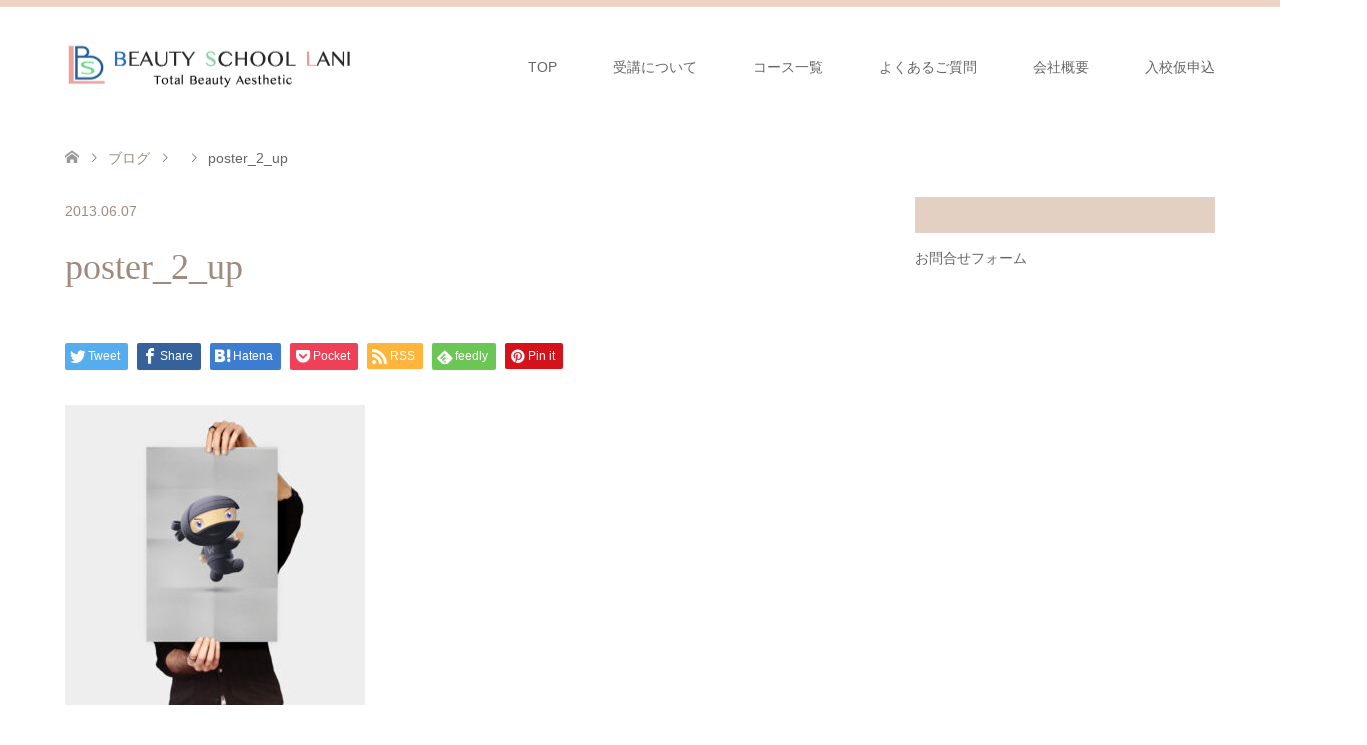

--- FILE ---
content_type: text/html; charset=UTF-8
request_url: https://beautyschoollani.com/?attachment_id=170
body_size: 13615
content:
<!DOCTYPE html>
<html dir="ltr" lang="ja" prefix="og: https://ogp.me/ns#">
<head>
<meta charset="UTF-8">
<!--[if IE]><meta http-equiv="X-UA-Compatible" content="IE=edge"><![endif]-->
<meta name="viewport" content="width=device-width">
<title>poster_2_up - Beauty School LANI 東京校</title>
<meta name="description" content="スキマ時間で学べるイーラーニング&amp;直接日指導型エステティックスクール">
<link rel="pingback" href="https://beautyschoollani.com/xmlrpc.php">
<link rel="shortcut icon" href="https://beautyschoollani.com/wp-content/uploads/tcd-w/Beautychool.png">

		<!-- All in One SEO 4.9.3 - aioseo.com -->
	<meta name="robots" content="max-image-preview:large" />
	<meta name="author" content="BeautySchoolLANI"/>
	<link rel="canonical" href="https://beautyschoollani.com/?attachment_id=170" />
	<meta name="generator" content="All in One SEO (AIOSEO) 4.9.3" />
		<meta property="og:locale" content="ja_JP" />
		<meta property="og:site_name" content="Beauty School LANI 東京校 - スキマ時間で学べるイーラーニング&amp;直接日指導型エステティックスクール" />
		<meta property="og:type" content="article" />
		<meta property="og:title" content="poster_2_up - Beauty School LANI 東京校" />
		<meta property="og:url" content="https://beautyschoollani.com/?attachment_id=170" />
		<meta property="article:published_time" content="2013-06-07T11:24:19+00:00" />
		<meta property="article:modified_time" content="2013-06-07T11:24:19+00:00" />
		<meta name="twitter:card" content="summary" />
		<meta name="twitter:title" content="poster_2_up - Beauty School LANI 東京校" />
		<script type="application/ld+json" class="aioseo-schema">
			{"@context":"https:\/\/schema.org","@graph":[{"@type":"BreadcrumbList","@id":"https:\/\/beautyschoollani.com\/?attachment_id=170#breadcrumblist","itemListElement":[{"@type":"ListItem","@id":"https:\/\/beautyschoollani.com#listItem","position":1,"name":"\u30db\u30fc\u30e0","item":"https:\/\/beautyschoollani.com","nextItem":{"@type":"ListItem","@id":"https:\/\/beautyschoollani.com\/?attachment_id=170#listItem","name":"poster_2_up"}},{"@type":"ListItem","@id":"https:\/\/beautyschoollani.com\/?attachment_id=170#listItem","position":2,"name":"poster_2_up","previousItem":{"@type":"ListItem","@id":"https:\/\/beautyschoollani.com#listItem","name":"\u30db\u30fc\u30e0"}}]},{"@type":"ItemPage","@id":"https:\/\/beautyschoollani.com\/?attachment_id=170#itempage","url":"https:\/\/beautyschoollani.com\/?attachment_id=170","name":"poster_2_up - Beauty School LANI \u6771\u4eac\u6821","inLanguage":"ja","isPartOf":{"@id":"https:\/\/beautyschoollani.com\/#website"},"breadcrumb":{"@id":"https:\/\/beautyschoollani.com\/?attachment_id=170#breadcrumblist"},"author":{"@id":"https:\/\/beautyschoollani.com\/author\/bslacajp\/#author"},"creator":{"@id":"https:\/\/beautyschoollani.com\/author\/bslacajp\/#author"},"datePublished":"2013-06-07T11:24:19+09:00","dateModified":"2013-06-07T11:24:19+09:00"},{"@type":"Organization","@id":"https:\/\/beautyschoollani.com\/#organization","name":"Beauty School LANI","description":"\u30b9\u30ad\u30de\u6642\u9593\u3067\u5b66\u3079\u308b\u30a4\u30fc\u30e9\u30fc\u30cb\u30f3\u30b0&\u76f4\u63a5\u65e5\u6307\u5c0e\u578b\u30a8\u30b9\u30c6\u30c6\u30a3\u30c3\u30af\u30b9\u30af\u30fc\u30eb","url":"https:\/\/beautyschoollani.com\/","logo":{"@type":"ImageObject","url":"https:\/\/beautyschoollani.com\/wp-content\/uploads\/2021\/01\/LANi-\u30ed\u30b4.png","@id":"https:\/\/beautyschoollani.com\/?attachment_id=170\/#organizationLogo","width":429,"height":300,"caption":"\u30aa\u30f3\u30e9\u30a4\u30f3\u3067\u5b66\u3079\u308b\u30a8\u30b9\u30c6\u30c6\u30a3\u30c3\u30af\u30b9\u30af\u30fc\u30eb"},"image":{"@id":"https:\/\/beautyschoollani.com\/?attachment_id=170\/#organizationLogo"}},{"@type":"Person","@id":"https:\/\/beautyschoollani.com\/author\/bslacajp\/#author","url":"https:\/\/beautyschoollani.com\/author\/bslacajp\/","name":"BeautySchoolLANI"},{"@type":"WebSite","@id":"https:\/\/beautyschoollani.com\/#website","url":"https:\/\/beautyschoollani.com\/","name":"Beauty School LANI","description":"\u30b9\u30ad\u30de\u6642\u9593\u3067\u5b66\u3079\u308b\u30a4\u30fc\u30e9\u30fc\u30cb\u30f3\u30b0&\u76f4\u63a5\u65e5\u6307\u5c0e\u578b\u30a8\u30b9\u30c6\u30c6\u30a3\u30c3\u30af\u30b9\u30af\u30fc\u30eb","inLanguage":"ja","publisher":{"@id":"https:\/\/beautyschoollani.com\/#organization"}}]}
		</script>
		<!-- All in One SEO -->

<link rel='dns-prefetch' href='//webfonts.xserver.jp' />
<link rel="alternate" type="application/rss+xml" title="Beauty School LANI 東京校 &raquo; フィード" href="https://beautyschoollani.com/feed/" />
<link rel="alternate" type="application/rss+xml" title="Beauty School LANI 東京校 &raquo; コメントフィード" href="https://beautyschoollani.com/comments/feed/" />
<link rel="alternate" type="application/rss+xml" title="Beauty School LANI 東京校 &raquo; poster_2_up のコメントのフィード" href="https://beautyschoollani.com/?attachment_id=170/feed/" />
<link rel="alternate" title="oEmbed (JSON)" type="application/json+oembed" href="https://beautyschoollani.com/wp-json/oembed/1.0/embed?url=https%3A%2F%2Fbeautyschoollani.com%2F%3Fattachment_id%3D170" />
<link rel="alternate" title="oEmbed (XML)" type="text/xml+oembed" href="https://beautyschoollani.com/wp-json/oembed/1.0/embed?url=https%3A%2F%2Fbeautyschoollani.com%2F%3Fattachment_id%3D170&#038;format=xml" />
		<!-- This site uses the Google Analytics by MonsterInsights plugin v9.4.1 - Using Analytics tracking - https://www.monsterinsights.com/ -->
		<!-- Note: MonsterInsights is not currently configured on this site. The site owner needs to authenticate with Google Analytics in the MonsterInsights settings panel. -->
					<!-- No tracking code set -->
				<!-- / Google Analytics by MonsterInsights -->
		<style id='wp-img-auto-sizes-contain-inline-css' type='text/css'>
img:is([sizes=auto i],[sizes^="auto," i]){contain-intrinsic-size:3000px 1500px}
/*# sourceURL=wp-img-auto-sizes-contain-inline-css */
</style>
<link rel='stylesheet' id='style-css' href='https://beautyschoollani.com/wp-content/themes/skin_tcd046-3/style.css?ver=1.7.2' type='text/css' media='all' />
<link rel='stylesheet' id='wp-block-library-css' href='https://beautyschoollani.com/wp-includes/css/dist/block-library/style.min.css?ver=ce7106dcde5c25ab2e757ce0089178a8' type='text/css' media='all' />
<style id='wp-block-image-inline-css' type='text/css'>
.wp-block-image>a,.wp-block-image>figure>a{display:inline-block}.wp-block-image img{box-sizing:border-box;height:auto;max-width:100%;vertical-align:bottom}@media not (prefers-reduced-motion){.wp-block-image img.hide{visibility:hidden}.wp-block-image img.show{animation:show-content-image .4s}}.wp-block-image[style*=border-radius] img,.wp-block-image[style*=border-radius]>a{border-radius:inherit}.wp-block-image.has-custom-border img{box-sizing:border-box}.wp-block-image.aligncenter{text-align:center}.wp-block-image.alignfull>a,.wp-block-image.alignwide>a{width:100%}.wp-block-image.alignfull img,.wp-block-image.alignwide img{height:auto;width:100%}.wp-block-image .aligncenter,.wp-block-image .alignleft,.wp-block-image .alignright,.wp-block-image.aligncenter,.wp-block-image.alignleft,.wp-block-image.alignright{display:table}.wp-block-image .aligncenter>figcaption,.wp-block-image .alignleft>figcaption,.wp-block-image .alignright>figcaption,.wp-block-image.aligncenter>figcaption,.wp-block-image.alignleft>figcaption,.wp-block-image.alignright>figcaption{caption-side:bottom;display:table-caption}.wp-block-image .alignleft{float:left;margin:.5em 1em .5em 0}.wp-block-image .alignright{float:right;margin:.5em 0 .5em 1em}.wp-block-image .aligncenter{margin-left:auto;margin-right:auto}.wp-block-image :where(figcaption){margin-bottom:1em;margin-top:.5em}.wp-block-image.is-style-circle-mask img{border-radius:9999px}@supports ((-webkit-mask-image:none) or (mask-image:none)) or (-webkit-mask-image:none){.wp-block-image.is-style-circle-mask img{border-radius:0;-webkit-mask-image:url('data:image/svg+xml;utf8,<svg viewBox="0 0 100 100" xmlns="http://www.w3.org/2000/svg"><circle cx="50" cy="50" r="50"/></svg>');mask-image:url('data:image/svg+xml;utf8,<svg viewBox="0 0 100 100" xmlns="http://www.w3.org/2000/svg"><circle cx="50" cy="50" r="50"/></svg>');mask-mode:alpha;-webkit-mask-position:center;mask-position:center;-webkit-mask-repeat:no-repeat;mask-repeat:no-repeat;-webkit-mask-size:contain;mask-size:contain}}:root :where(.wp-block-image.is-style-rounded img,.wp-block-image .is-style-rounded img){border-radius:9999px}.wp-block-image figure{margin:0}.wp-lightbox-container{display:flex;flex-direction:column;position:relative}.wp-lightbox-container img{cursor:zoom-in}.wp-lightbox-container img:hover+button{opacity:1}.wp-lightbox-container button{align-items:center;backdrop-filter:blur(16px) saturate(180%);background-color:#5a5a5a40;border:none;border-radius:4px;cursor:zoom-in;display:flex;height:20px;justify-content:center;opacity:0;padding:0;position:absolute;right:16px;text-align:center;top:16px;width:20px;z-index:100}@media not (prefers-reduced-motion){.wp-lightbox-container button{transition:opacity .2s ease}}.wp-lightbox-container button:focus-visible{outline:3px auto #5a5a5a40;outline:3px auto -webkit-focus-ring-color;outline-offset:3px}.wp-lightbox-container button:hover{cursor:pointer;opacity:1}.wp-lightbox-container button:focus{opacity:1}.wp-lightbox-container button:focus,.wp-lightbox-container button:hover,.wp-lightbox-container button:not(:hover):not(:active):not(.has-background){background-color:#5a5a5a40;border:none}.wp-lightbox-overlay{box-sizing:border-box;cursor:zoom-out;height:100vh;left:0;overflow:hidden;position:fixed;top:0;visibility:hidden;width:100%;z-index:100000}.wp-lightbox-overlay .close-button{align-items:center;cursor:pointer;display:flex;justify-content:center;min-height:40px;min-width:40px;padding:0;position:absolute;right:calc(env(safe-area-inset-right) + 16px);top:calc(env(safe-area-inset-top) + 16px);z-index:5000000}.wp-lightbox-overlay .close-button:focus,.wp-lightbox-overlay .close-button:hover,.wp-lightbox-overlay .close-button:not(:hover):not(:active):not(.has-background){background:none;border:none}.wp-lightbox-overlay .lightbox-image-container{height:var(--wp--lightbox-container-height);left:50%;overflow:hidden;position:absolute;top:50%;transform:translate(-50%,-50%);transform-origin:top left;width:var(--wp--lightbox-container-width);z-index:9999999999}.wp-lightbox-overlay .wp-block-image{align-items:center;box-sizing:border-box;display:flex;height:100%;justify-content:center;margin:0;position:relative;transform-origin:0 0;width:100%;z-index:3000000}.wp-lightbox-overlay .wp-block-image img{height:var(--wp--lightbox-image-height);min-height:var(--wp--lightbox-image-height);min-width:var(--wp--lightbox-image-width);width:var(--wp--lightbox-image-width)}.wp-lightbox-overlay .wp-block-image figcaption{display:none}.wp-lightbox-overlay button{background:none;border:none}.wp-lightbox-overlay .scrim{background-color:#fff;height:100%;opacity:.9;position:absolute;width:100%;z-index:2000000}.wp-lightbox-overlay.active{visibility:visible}@media not (prefers-reduced-motion){.wp-lightbox-overlay.active{animation:turn-on-visibility .25s both}.wp-lightbox-overlay.active img{animation:turn-on-visibility .35s both}.wp-lightbox-overlay.show-closing-animation:not(.active){animation:turn-off-visibility .35s both}.wp-lightbox-overlay.show-closing-animation:not(.active) img{animation:turn-off-visibility .25s both}.wp-lightbox-overlay.zoom.active{animation:none;opacity:1;visibility:visible}.wp-lightbox-overlay.zoom.active .lightbox-image-container{animation:lightbox-zoom-in .4s}.wp-lightbox-overlay.zoom.active .lightbox-image-container img{animation:none}.wp-lightbox-overlay.zoom.active .scrim{animation:turn-on-visibility .4s forwards}.wp-lightbox-overlay.zoom.show-closing-animation:not(.active){animation:none}.wp-lightbox-overlay.zoom.show-closing-animation:not(.active) .lightbox-image-container{animation:lightbox-zoom-out .4s}.wp-lightbox-overlay.zoom.show-closing-animation:not(.active) .lightbox-image-container img{animation:none}.wp-lightbox-overlay.zoom.show-closing-animation:not(.active) .scrim{animation:turn-off-visibility .4s forwards}}@keyframes show-content-image{0%{visibility:hidden}99%{visibility:hidden}to{visibility:visible}}@keyframes turn-on-visibility{0%{opacity:0}to{opacity:1}}@keyframes turn-off-visibility{0%{opacity:1;visibility:visible}99%{opacity:0;visibility:visible}to{opacity:0;visibility:hidden}}@keyframes lightbox-zoom-in{0%{transform:translate(calc((-100vw + var(--wp--lightbox-scrollbar-width))/2 + var(--wp--lightbox-initial-left-position)),calc(-50vh + var(--wp--lightbox-initial-top-position))) scale(var(--wp--lightbox-scale))}to{transform:translate(-50%,-50%) scale(1)}}@keyframes lightbox-zoom-out{0%{transform:translate(-50%,-50%) scale(1);visibility:visible}99%{visibility:visible}to{transform:translate(calc((-100vw + var(--wp--lightbox-scrollbar-width))/2 + var(--wp--lightbox-initial-left-position)),calc(-50vh + var(--wp--lightbox-initial-top-position))) scale(var(--wp--lightbox-scale));visibility:hidden}}
/*# sourceURL=https://beautyschoollani.com/wp-includes/blocks/image/style.min.css */
</style>
<style id='global-styles-inline-css' type='text/css'>
:root{--wp--preset--aspect-ratio--square: 1;--wp--preset--aspect-ratio--4-3: 4/3;--wp--preset--aspect-ratio--3-4: 3/4;--wp--preset--aspect-ratio--3-2: 3/2;--wp--preset--aspect-ratio--2-3: 2/3;--wp--preset--aspect-ratio--16-9: 16/9;--wp--preset--aspect-ratio--9-16: 9/16;--wp--preset--color--black: #000000;--wp--preset--color--cyan-bluish-gray: #abb8c3;--wp--preset--color--white: #ffffff;--wp--preset--color--pale-pink: #f78da7;--wp--preset--color--vivid-red: #cf2e2e;--wp--preset--color--luminous-vivid-orange: #ff6900;--wp--preset--color--luminous-vivid-amber: #fcb900;--wp--preset--color--light-green-cyan: #7bdcb5;--wp--preset--color--vivid-green-cyan: #00d084;--wp--preset--color--pale-cyan-blue: #8ed1fc;--wp--preset--color--vivid-cyan-blue: #0693e3;--wp--preset--color--vivid-purple: #9b51e0;--wp--preset--gradient--vivid-cyan-blue-to-vivid-purple: linear-gradient(135deg,rgb(6,147,227) 0%,rgb(155,81,224) 100%);--wp--preset--gradient--light-green-cyan-to-vivid-green-cyan: linear-gradient(135deg,rgb(122,220,180) 0%,rgb(0,208,130) 100%);--wp--preset--gradient--luminous-vivid-amber-to-luminous-vivid-orange: linear-gradient(135deg,rgb(252,185,0) 0%,rgb(255,105,0) 100%);--wp--preset--gradient--luminous-vivid-orange-to-vivid-red: linear-gradient(135deg,rgb(255,105,0) 0%,rgb(207,46,46) 100%);--wp--preset--gradient--very-light-gray-to-cyan-bluish-gray: linear-gradient(135deg,rgb(238,238,238) 0%,rgb(169,184,195) 100%);--wp--preset--gradient--cool-to-warm-spectrum: linear-gradient(135deg,rgb(74,234,220) 0%,rgb(151,120,209) 20%,rgb(207,42,186) 40%,rgb(238,44,130) 60%,rgb(251,105,98) 80%,rgb(254,248,76) 100%);--wp--preset--gradient--blush-light-purple: linear-gradient(135deg,rgb(255,206,236) 0%,rgb(152,150,240) 100%);--wp--preset--gradient--blush-bordeaux: linear-gradient(135deg,rgb(254,205,165) 0%,rgb(254,45,45) 50%,rgb(107,0,62) 100%);--wp--preset--gradient--luminous-dusk: linear-gradient(135deg,rgb(255,203,112) 0%,rgb(199,81,192) 50%,rgb(65,88,208) 100%);--wp--preset--gradient--pale-ocean: linear-gradient(135deg,rgb(255,245,203) 0%,rgb(182,227,212) 50%,rgb(51,167,181) 100%);--wp--preset--gradient--electric-grass: linear-gradient(135deg,rgb(202,248,128) 0%,rgb(113,206,126) 100%);--wp--preset--gradient--midnight: linear-gradient(135deg,rgb(2,3,129) 0%,rgb(40,116,252) 100%);--wp--preset--font-size--small: 13px;--wp--preset--font-size--medium: 20px;--wp--preset--font-size--large: 36px;--wp--preset--font-size--x-large: 42px;--wp--preset--spacing--20: 0.44rem;--wp--preset--spacing--30: 0.67rem;--wp--preset--spacing--40: 1rem;--wp--preset--spacing--50: 1.5rem;--wp--preset--spacing--60: 2.25rem;--wp--preset--spacing--70: 3.38rem;--wp--preset--spacing--80: 5.06rem;--wp--preset--shadow--natural: 6px 6px 9px rgba(0, 0, 0, 0.2);--wp--preset--shadow--deep: 12px 12px 50px rgba(0, 0, 0, 0.4);--wp--preset--shadow--sharp: 6px 6px 0px rgba(0, 0, 0, 0.2);--wp--preset--shadow--outlined: 6px 6px 0px -3px rgb(255, 255, 255), 6px 6px rgb(0, 0, 0);--wp--preset--shadow--crisp: 6px 6px 0px rgb(0, 0, 0);}:where(.is-layout-flex){gap: 0.5em;}:where(.is-layout-grid){gap: 0.5em;}body .is-layout-flex{display: flex;}.is-layout-flex{flex-wrap: wrap;align-items: center;}.is-layout-flex > :is(*, div){margin: 0;}body .is-layout-grid{display: grid;}.is-layout-grid > :is(*, div){margin: 0;}:where(.wp-block-columns.is-layout-flex){gap: 2em;}:where(.wp-block-columns.is-layout-grid){gap: 2em;}:where(.wp-block-post-template.is-layout-flex){gap: 1.25em;}:where(.wp-block-post-template.is-layout-grid){gap: 1.25em;}.has-black-color{color: var(--wp--preset--color--black) !important;}.has-cyan-bluish-gray-color{color: var(--wp--preset--color--cyan-bluish-gray) !important;}.has-white-color{color: var(--wp--preset--color--white) !important;}.has-pale-pink-color{color: var(--wp--preset--color--pale-pink) !important;}.has-vivid-red-color{color: var(--wp--preset--color--vivid-red) !important;}.has-luminous-vivid-orange-color{color: var(--wp--preset--color--luminous-vivid-orange) !important;}.has-luminous-vivid-amber-color{color: var(--wp--preset--color--luminous-vivid-amber) !important;}.has-light-green-cyan-color{color: var(--wp--preset--color--light-green-cyan) !important;}.has-vivid-green-cyan-color{color: var(--wp--preset--color--vivid-green-cyan) !important;}.has-pale-cyan-blue-color{color: var(--wp--preset--color--pale-cyan-blue) !important;}.has-vivid-cyan-blue-color{color: var(--wp--preset--color--vivid-cyan-blue) !important;}.has-vivid-purple-color{color: var(--wp--preset--color--vivid-purple) !important;}.has-black-background-color{background-color: var(--wp--preset--color--black) !important;}.has-cyan-bluish-gray-background-color{background-color: var(--wp--preset--color--cyan-bluish-gray) !important;}.has-white-background-color{background-color: var(--wp--preset--color--white) !important;}.has-pale-pink-background-color{background-color: var(--wp--preset--color--pale-pink) !important;}.has-vivid-red-background-color{background-color: var(--wp--preset--color--vivid-red) !important;}.has-luminous-vivid-orange-background-color{background-color: var(--wp--preset--color--luminous-vivid-orange) !important;}.has-luminous-vivid-amber-background-color{background-color: var(--wp--preset--color--luminous-vivid-amber) !important;}.has-light-green-cyan-background-color{background-color: var(--wp--preset--color--light-green-cyan) !important;}.has-vivid-green-cyan-background-color{background-color: var(--wp--preset--color--vivid-green-cyan) !important;}.has-pale-cyan-blue-background-color{background-color: var(--wp--preset--color--pale-cyan-blue) !important;}.has-vivid-cyan-blue-background-color{background-color: var(--wp--preset--color--vivid-cyan-blue) !important;}.has-vivid-purple-background-color{background-color: var(--wp--preset--color--vivid-purple) !important;}.has-black-border-color{border-color: var(--wp--preset--color--black) !important;}.has-cyan-bluish-gray-border-color{border-color: var(--wp--preset--color--cyan-bluish-gray) !important;}.has-white-border-color{border-color: var(--wp--preset--color--white) !important;}.has-pale-pink-border-color{border-color: var(--wp--preset--color--pale-pink) !important;}.has-vivid-red-border-color{border-color: var(--wp--preset--color--vivid-red) !important;}.has-luminous-vivid-orange-border-color{border-color: var(--wp--preset--color--luminous-vivid-orange) !important;}.has-luminous-vivid-amber-border-color{border-color: var(--wp--preset--color--luminous-vivid-amber) !important;}.has-light-green-cyan-border-color{border-color: var(--wp--preset--color--light-green-cyan) !important;}.has-vivid-green-cyan-border-color{border-color: var(--wp--preset--color--vivid-green-cyan) !important;}.has-pale-cyan-blue-border-color{border-color: var(--wp--preset--color--pale-cyan-blue) !important;}.has-vivid-cyan-blue-border-color{border-color: var(--wp--preset--color--vivid-cyan-blue) !important;}.has-vivid-purple-border-color{border-color: var(--wp--preset--color--vivid-purple) !important;}.has-vivid-cyan-blue-to-vivid-purple-gradient-background{background: var(--wp--preset--gradient--vivid-cyan-blue-to-vivid-purple) !important;}.has-light-green-cyan-to-vivid-green-cyan-gradient-background{background: var(--wp--preset--gradient--light-green-cyan-to-vivid-green-cyan) !important;}.has-luminous-vivid-amber-to-luminous-vivid-orange-gradient-background{background: var(--wp--preset--gradient--luminous-vivid-amber-to-luminous-vivid-orange) !important;}.has-luminous-vivid-orange-to-vivid-red-gradient-background{background: var(--wp--preset--gradient--luminous-vivid-orange-to-vivid-red) !important;}.has-very-light-gray-to-cyan-bluish-gray-gradient-background{background: var(--wp--preset--gradient--very-light-gray-to-cyan-bluish-gray) !important;}.has-cool-to-warm-spectrum-gradient-background{background: var(--wp--preset--gradient--cool-to-warm-spectrum) !important;}.has-blush-light-purple-gradient-background{background: var(--wp--preset--gradient--blush-light-purple) !important;}.has-blush-bordeaux-gradient-background{background: var(--wp--preset--gradient--blush-bordeaux) !important;}.has-luminous-dusk-gradient-background{background: var(--wp--preset--gradient--luminous-dusk) !important;}.has-pale-ocean-gradient-background{background: var(--wp--preset--gradient--pale-ocean) !important;}.has-electric-grass-gradient-background{background: var(--wp--preset--gradient--electric-grass) !important;}.has-midnight-gradient-background{background: var(--wp--preset--gradient--midnight) !important;}.has-small-font-size{font-size: var(--wp--preset--font-size--small) !important;}.has-medium-font-size{font-size: var(--wp--preset--font-size--medium) !important;}.has-large-font-size{font-size: var(--wp--preset--font-size--large) !important;}.has-x-large-font-size{font-size: var(--wp--preset--font-size--x-large) !important;}
/*# sourceURL=global-styles-inline-css */
</style>

<style id='classic-theme-styles-inline-css' type='text/css'>
/*! This file is auto-generated */
.wp-block-button__link{color:#fff;background-color:#32373c;border-radius:9999px;box-shadow:none;text-decoration:none;padding:calc(.667em + 2px) calc(1.333em + 2px);font-size:1.125em}.wp-block-file__button{background:#32373c;color:#fff;text-decoration:none}
/*# sourceURL=/wp-includes/css/classic-themes.min.css */
</style>
<link rel='stylesheet' id='dashicons-css' href='https://beautyschoollani.com/wp-includes/css/dashicons.min.css?ver=ce7106dcde5c25ab2e757ce0089178a8' type='text/css' media='all' />
<link rel='stylesheet' id='everest-forms-general-css' href='https://beautyschoollani.com/wp-content/plugins/everest-forms/assets/css/everest-forms.css?ver=3.1.2' type='text/css' media='all' />
<link rel='stylesheet' id='jquery-intl-tel-input-css' href='https://beautyschoollani.com/wp-content/plugins/everest-forms/assets/css/intlTelInput.css?ver=3.1.2' type='text/css' media='all' />
<link rel='stylesheet' id='thickbox-css' href='https://beautyschoollani.com/wp-includes/js/thickbox/thickbox.css?ver=ce7106dcde5c25ab2e757ce0089178a8' type='text/css' media='all' />
<link rel='stylesheet' id='formzu_plugin_client-css' href='https://beautyschoollani.com/wp-content/plugins/formzu-wp/css/formzu_plugin_client.css?ver=1744874859' type='text/css' media='all' />
<script type="text/javascript" src="https://beautyschoollani.com/wp-includes/js/jquery/jquery.min.js?ver=3.7.1" id="jquery-core-js"></script>
<script type="text/javascript" src="https://beautyschoollani.com/wp-includes/js/jquery/jquery-migrate.min.js?ver=3.4.1" id="jquery-migrate-js"></script>
<script type="text/javascript" src="//webfonts.xserver.jp/js/xserverv3.js?fadein=0&amp;ver=2.0.9" id="typesquare_std-js"></script>
<link rel="https://api.w.org/" href="https://beautyschoollani.com/wp-json/" /><link rel="alternate" title="JSON" type="application/json" href="https://beautyschoollani.com/wp-json/wp/v2/media/170" />
<link rel="stylesheet" href="https://beautyschoollani.com/wp-content/themes/skin_tcd046-3/css/design-plus.css?ver=1.7.2">
<link rel="stylesheet" href="https://beautyschoollani.com/wp-content/themes/skin_tcd046-3/css/sns-botton.css?ver=1.7.2">
<link rel="stylesheet" href="https://beautyschoollani.com/wp-content/themes/skin_tcd046-3/css/responsive.css?ver=1.7.2">
<link rel="stylesheet" href="https://beautyschoollani.com/wp-content/themes/skin_tcd046-3/css/footer-bar.css?ver=1.7.2">

<script src="https://beautyschoollani.com/wp-content/themes/skin_tcd046-3/js/jquery.easing.1.3.js?ver=1.7.2"></script>
<script src="https://beautyschoollani.com/wp-content/themes/skin_tcd046-3/js/jscript.js?ver=1.7.2"></script>
<script src="https://beautyschoollani.com/wp-content/themes/skin_tcd046-3/js/comment.js?ver=1.7.2"></script>

<style type="text/css">
body, input, textarea { font-family: Arial, "Hiragino Kaku Gothic ProN", "ヒラギノ角ゴ ProN W3", "メイリオ", Meiryo, sans-serif; }
.rich_font { font-weight:500; font-family: "Times New Roman" , "游明朝" , "Yu Mincho" , "游明朝体" , "YuMincho" , "ヒラギノ明朝 Pro W3" , "Hiragino Mincho Pro" , "HiraMinProN-W3" , "HGS明朝E" , "ＭＳ Ｐ明朝" , "MS PMincho" , serif; }

#header .logo { font-size:80px; }
.fix_top.header_fix #header .logo { font-size:80px; }
#footer_logo .logo { font-size:6px; }
 #logo_image img { width:50%; height:50%; max-height: none; }
  #logo_image_fixed img { width:50%; height:50%; max-height: none; }
#footer_logo img { width:50%; height:50%; }
#post_title { font-size:36px; }
body, .post_content { font-size:14px; }

@media screen and (max-width:991px) {
  #header .logo { font-size:50px; }
  .mobile_fix_top.header_fix #header .logo { font-size:50px; }
  #logo_image img { width:50%; height:50%; max-height: none; }
  #logo_image_fixed img { width:50%; height:50%; max-height: none; }
  #post_title { font-size:20px; }
  body, .post_content { font-size:14px; }
}


#site_wrap { display:none; }
#site_loader_overlay {
  background: #fff;
  opacity: 1;
  position: fixed;
  top: 0px;
  left: 0px;
  width: 100%;
  height: 100%;
  width: 100vw;
  height: 100vh;
  z-index: 99999;
}
#site_loader_animation {
  margin: -27.5px 0 0 -27.5px;
  width: 55px;
  height: 55px;
  position: fixed;
  top: 50%;
  left: 50%;
}
#site_loader_animation:before {
  position: absolute;
  bottom: 0;
  left: 0;
  display: block;
  width: 15px;
  height: 15px;
  content: '';
  box-shadow: 20px 0 0 rgba(227,208,195, 1), 40px 0 0 rgba(227,208,195, 1), 0 -20px 0 rgba(227,208,195, 1), 20px -20px 0 rgba(227,208,195, 1), 40px -20px 0 rgba(227,208,195, 1), 0 -40px rgba(227,208,195, 1), 20px -40px rgba(227,208,195, 1), 40px -40px rgba(158,139,125, 0);
  animation: loading-square-loader 5.4s linear forwards infinite;
}
#site_loader_animation:after {
  position: absolute;
  bottom: 10px;
  left: 0;
  display: block;
  width: 15px;
  height: 15px;
  background-color: rgba(158,139,125, 1);
  opacity: 0;
  content: '';
  animation: loading-square-base 5.4s linear forwards infinite;
}
@-webkit-keyframes loading-square-base {
  0% { bottom: 10px; opacity: 0; }
  5%, 50% { bottom: 0; opacity: 1; }
  55%, 100% { bottom: -10px; opacity: 0; }
}
@keyframes loading-square-base {
  0% { bottom: 10px; opacity: 0; }
  5%, 50% { bottom: 0; opacity: 1; }
  55%, 100% { bottom: -10px; opacity: 0; }
}
@-webkit-keyframes loading-square-loader {
  0% { box-shadow: 20px -10px rgba(227,208,195, 0), 40px 0 rgba(227,208,195, 0), 0 -20px rgba(227,208,195, 0), 20px -20px rgba(227,208,195, 0), 40px -20px rgba(227,208,195, 0), 0 -40px rgba(227,208,195, 0), 20px -40px rgba(227,208,195, 0), 40px -40px rgba(242, 205, 123, 0); }
  5% { box-shadow: 20px -10px rgba(227,208,195, 0), 40px 0 rgba(227,208,195, 0), 0 -20px rgba(227,208,195, 0), 20px -20px rgba(227,208,195, 0), 40px -20px rgba(227,208,195, 0), 0 -40px rgba(227,208,195, 0), 20px -40px rgba(227,208,195, 0), 40px -40px rgba(242, 205, 123, 0); }
  10% { box-shadow: 20px 0 rgba(227,208,195, 1), 40px -10px rgba(227,208,195, 0), 0 -20px rgba(227,208,195, 0), 20px -20px rgba(227,208,195, 0), 40px -20px rgba(227,208,195, 0), 0 -40px rgba(227,208,195, 0), 20px -40px rgba(227,208,195, 0), 40px -40px rgba(242, 205, 123, 0); }
  15% { box-shadow: 20px 0 rgba(227,208,195, 1), 40px 0 rgba(227,208,195, 1), 0 -30px rgba(227,208,195, 0), 20px -20px rgba(227,208,195, 0), 40px -20px rgba(227,208,195, 0), 0 -40px rgba(227,208,195, 0), 20px -40px rgba(227,208,195, 0), 40px -40px rgba(242, 205, 123, 0); }
  20% { box-shadow: 20px 0 rgba(227,208,195, 1), 40px 0 rgba(227,208,195, 1), 0 -20px rgba(227,208,195, 1), 20px -30px rgba(227,208,195, 0), 40px -20px rgba(227,208,195, 0), 0 -40px rgba(227,208,195, 0), 20px -40px rgba(227,208,195, 0), 40px -40px rgba(242, 205, 123, 0); }
  25% { box-shadow: 20px 0 rgba(227,208,195, 1), 40px 0 rgba(227,208,195, 1), 0 -20px rgba(227,208,195, 1), 20px -20px rgba(227,208,195, 1), 40px -30px rgba(227,208,195, 0), 0 -40px rgba(227,208,195, 0), 20px -40px rgba(227,208,195, 0), 40px -40px rgba(242, 205, 123, 0); }
  30% { box-shadow: 20px 0 rgba(227,208,195, 1), 40px 0 rgba(227,208,195, 1), 0 -20px rgba(227,208,195, 1), 20px -20px rgba(227,208,195, 1), 40px -20px rgba(227,208,195, 1), 0 -50px rgba(227,208,195, 0), 20px -40px rgba(227,208,195, 0), 40px -40px rgba(242, 205, 123, 0); }
  35% { box-shadow: 20px 0 rgba(227,208,195, 1), 40px 0 rgba(227,208,195, 1), 0 -20px rgba(227,208,195, 1), 20px -20px rgba(227,208,195, 1), 40px -20px rgba(227,208,195, 1), 0 -40px rgba(227,208,195, 1), 20px -50px rgba(227,208,195, 0), 40px -40px rgba(242, 205, 123, 0); }
  40% { box-shadow: 20px 0 rgba(227,208,195, 1), 40px 0 rgba(227,208,195, 1), 0 -20px rgba(227,208,195, 1), 20px -20px rgba(227,208,195, 1), 40px -20px rgba(227,208,195, 1), 0 -40px rgba(227,208,195, 1), 20px -40px rgba(227,208,195, 1), 40px -50px rgba(242, 205, 123, 0); }
  45%, 55% { box-shadow: 20px 0 rgba(227,208,195, 1), 40px 0 rgba(227,208,195, 1), 0 -20px rgba(227,208,195, 1), 20px -20px rgba(227,208,195, 1), 40px -20px rgba(227,208,195, 1), 0 -40px rgba(227,208,195, 1), 20px -40px rgba(227,208,195, 1), 40px -40px rgba(158,139,125, 1); }
  60% { box-shadow: 20px 10px rgba(227,208,195, 0), 40px 0 rgba(227,208,195, 1), 0 -20px rgba(227,208,195, 1), 20px -20px rgba(227,208,195, 1), 40px -20px rgba(227,208,195, 1), 0 -40px rgba(227,208,195, 1), 20px -40px rgba(227,208,195, 1), 40px -40px rgba(158,139,125, 1); }
  65% { box-shadow: 20px 10px rgba(227,208,195, 0), 40px 10px rgba(227,208,195, 0), 0 -20px rgba(227,208,195, 1), 20px -20px rgba(227,208,195, 1), 40px -20px rgba(227,208,195, 1), 0 -40px rgba(227,208,195, 1), 20px -40px rgba(227,208,195, 1), 40px -40px rgba(158,139,125, 1); }
  70% { box-shadow: 20px 10px rgba(227,208,195, 0), 40px 10px rgba(227,208,195, 0), 0 -10px rgba(227,208,195, 0), 20px -20px rgba(227,208,195, 1), 40px -20px rgba(227,208,195, 1), 0 -40px rgba(227,208,195, 1), 20px -40px rgba(227,208,195, 1), 40px -40px rgba(158,139,125, 1); }
  75% { box-shadow: 20px 10px rgba(227,208,195, 0), 40px 10px rgba(227,208,195, 0), 0 -10px rgba(227,208,195, 0), 20px -10px rgba(227,208,195, 0), 40px -20px rgba(227,208,195, 1), 0 -40px rgba(227,208,195, 1), 20px -40px rgba(227,208,195, 1), 40px -40px rgba(158,139,125, 1); }
  80% { box-shadow: 20px 10px rgba(227,208,195, 0), 40px 10px rgba(227,208,195, 0), 0 -10px rgba(227,208,195, 0), 20px -10px rgba(227,208,195, 0), 40px -10px rgba(227,208,195, 0), 0 -40px rgba(227,208,195, 1), 20px -40px rgba(227,208,195, 1), 40px -40px rgba(158,139,125, 1); }
  85% { box-shadow: 20px 10px rgba(227,208,195, 0), 40px 10px rgba(227,208,195, 0), 0 -10px rgba(227,208,195, 0), 20px -10px rgba(227,208,195, 0), 40px -10px rgba(227,208,195, 0), 0 -30px rgba(227,208,195, 0), 20px -40px rgba(227,208,195, 1), 40px -40px rgba(158,139,125, 1); }
  90% { box-shadow: 20px 10px rgba(227,208,195, 0), 40px 10px rgba(227,208,195, 0), 0 -10px rgba(227,208,195, 0), 20px -10px rgba(227,208,195, 0), 40px -10px rgba(227,208,195, 0), 0 -30px rgba(227,208,195, 0), 20px -30px rgba(227,208,195, 0), 40px -40px rgba(158,139,125, 1); }
  95%, 100% { box-shadow: 20px 10px rgba(227,208,195, 0), 40px 10px rgba(227,208,195, 0), 0 -10px rgba(227,208,195, 0), 20px -10px rgba(227,208,195, 0), 40px -10px rgba(227,208,195, 0), 0 -30px rgba(227,208,195, 0), 20px -30px rgba(227,208,195, 0), 40px -30px rgba(158,139,125, 0); }
}
@keyframes loading-square-loader {
  0% { box-shadow: 20px -10px rgba(227,208,195, 0), 40px 0 rgba(227,208,195, 0), 0 -20px rgba(227,208,195, 0), 20px -20px rgba(227,208,195, 0), 40px -20px rgba(227,208,195, 0), 0 -40px rgba(227,208,195, 0), 20px -40px rgba(227,208,195, 0), 40px -40px rgba(242, 205, 123, 0); }
  5% { box-shadow: 20px -10px rgba(227,208,195, 0), 40px 0 rgba(227,208,195, 0), 0 -20px rgba(227,208,195, 0), 20px -20px rgba(227,208,195, 0), 40px -20px rgba(227,208,195, 0), 0 -40px rgba(227,208,195, 0), 20px -40px rgba(227,208,195, 0), 40px -40px rgba(242, 205, 123, 0); }
  10% { box-shadow: 20px 0 rgba(227,208,195, 1), 40px -10px rgba(227,208,195, 0), 0 -20px rgba(227,208,195, 0), 20px -20px rgba(227,208,195, 0), 40px -20px rgba(227,208,195, 0), 0 -40px rgba(227,208,195, 0), 20px -40px rgba(227,208,195, 0), 40px -40px rgba(242, 205, 123, 0); }
  15% { box-shadow: 20px 0 rgba(227,208,195, 1), 40px 0 rgba(227,208,195, 1), 0 -30px rgba(227,208,195, 0), 20px -20px rgba(227,208,195, 0), 40px -20px rgba(227,208,195, 0), 0 -40px rgba(227,208,195, 0), 20px -40px rgba(227,208,195, 0), 40px -40px rgba(242, 205, 123, 0); }
  20% { box-shadow: 20px 0 rgba(227,208,195, 1), 40px 0 rgba(227,208,195, 1), 0 -20px rgba(227,208,195, 1), 20px -30px rgba(227,208,195, 0), 40px -20px rgba(227,208,195, 0), 0 -40px rgba(227,208,195, 0), 20px -40px rgba(227,208,195, 0), 40px -40px rgba(242, 205, 123, 0); }
  25% { box-shadow: 20px 0 rgba(227,208,195, 1), 40px 0 rgba(227,208,195, 1), 0 -20px rgba(227,208,195, 1), 20px -20px rgba(227,208,195, 1), 40px -30px rgba(227,208,195, 0), 0 -40px rgba(227,208,195, 0), 20px -40px rgba(227,208,195, 0), 40px -40px rgba(242, 205, 123, 0); }
  30% { box-shadow: 20px 0 rgba(227,208,195, 1), 40px 0 rgba(227,208,195, 1), 0 -20px rgba(227,208,195, 1), 20px -20px rgba(227,208,195, 1), 40px -20px rgba(227,208,195, 1), 0 -50px rgba(227,208,195, 0), 20px -40px rgba(227,208,195, 0), 40px -40px rgba(242, 205, 123, 0); }
  35% { box-shadow: 20px 0 rgba(227,208,195, 1), 40px 0 rgba(227,208,195, 1), 0 -20px rgba(227,208,195, 1), 20px -20px rgba(227,208,195, 1), 40px -20px rgba(227,208,195, 1), 0 -40px rgba(227,208,195, 1), 20px -50px rgba(227,208,195, 0), 40px -40px rgba(242, 205, 123, 0); }
  40% { box-shadow: 20px 0 rgba(227,208,195, 1), 40px 0 rgba(227,208,195, 1), 0 -20px rgba(227,208,195, 1), 20px -20px rgba(227,208,195, 1), 40px -20px rgba(227,208,195, 1), 0 -40px rgba(227,208,195, 1), 20px -40px rgba(227,208,195, 1), 40px -50px rgba(242, 205, 123, 0); }
  45%, 55% { box-shadow: 20px 0 rgba(227,208,195, 1), 40px 0 rgba(227,208,195, 1), 0 -20px rgba(227,208,195, 1), 20px -20px rgba(227,208,195, 1), 40px -20px rgba(227,208,195, 1), 0 -40px rgba(227,208,195, 1), 20px -40px rgba(227,208,195, 1), 40px -40px rgba(158,139,125, 1); }
  60% { box-shadow: 20px 10px rgba(227,208,195, 0), 40px 0 rgba(227,208,195, 1), 0 -20px rgba(227,208,195, 1), 20px -20px rgba(227,208,195, 1), 40px -20px rgba(227,208,195, 1), 0 -40px rgba(227,208,195, 1), 20px -40px rgba(227,208,195, 1), 40px -40px rgba(158,139,125, 1); }
  65% { box-shadow: 20px 10px rgba(227,208,195, 0), 40px 10px rgba(227,208,195, 0), 0 -20px rgba(227,208,195, 1), 20px -20px rgba(227,208,195, 1), 40px -20px rgba(227,208,195, 1), 0 -40px rgba(227,208,195, 1), 20px -40px rgba(227,208,195, 1), 40px -40px rgba(158,139,125, 1); }
  70% { box-shadow: 20px 10px rgba(227,208,195, 0), 40px 10px rgba(227,208,195, 0), 0 -10px rgba(227,208,195, 0), 20px -20px rgba(227,208,195, 1), 40px -20px rgba(227,208,195, 1), 0 -40px rgba(227,208,195, 1), 20px -40px rgba(227,208,195, 1), 40px -40px rgba(158,139,125, 1); }
  75% { box-shadow: 20px 10px rgba(227,208,195, 0), 40px 10px rgba(227,208,195, 0), 0 -10px rgba(227,208,195, 0), 20px -10px rgba(227,208,195, 0), 40px -20px rgba(227,208,195, 1), 0 -40px rgba(227,208,195, 1), 20px -40px rgba(227,208,195, 1), 40px -40px rgba(158,139,125, 1); }
  80% { box-shadow: 20px 10px rgba(227,208,195, 0), 40px 10px rgba(227,208,195, 0), 0 -10px rgba(227,208,195, 0), 20px -10px rgba(227,208,195, 0), 40px -10px rgba(227,208,195, 0), 0 -40px rgba(227,208,195, 1), 20px -40px rgba(227,208,195, 1), 40px -40px rgba(158,139,125, 1); }
  85% { box-shadow: 20px 10px rgba(227,208,195, 0), 40px 10px rgba(227,208,195, 0), 0 -10px rgba(227,208,195, 0), 20px -10px rgba(227,208,195, 0), 40px -10px rgba(227,208,195, 0), 0 -30px rgba(227,208,195, 0), 20px -40px rgba(227,208,195, 1), 40px -40px rgba(158,139,125, 1); }
  90% { box-shadow: 20px 10px rgba(227,208,195, 0), 40px 10px rgba(227,208,195, 0), 0 -10px rgba(227,208,195, 0), 20px -10px rgba(227,208,195, 0), 40px -10px rgba(227,208,195, 0), 0 -30px rgba(227,208,195, 0), 20px -30px rgba(227,208,195, 0), 40px -40px rgba(158,139,125, 1); }
  95%, 100% { box-shadow: 20px 10px rgba(227,208,195, 0), 40px 10px rgba(227,208,195, 0), 0 -10px rgba(227,208,195, 0), 20px -10px rgba(227,208,195, 0), 40px -10px rgba(227,208,195, 0), 0 -30px rgba(227,208,195, 0), 20px -30px rgba(227,208,195, 0), 40px -30px rgba(158,139,125, 0); }
}


.image {
overflow: hidden;
-webkit-transition: 0.35s;
-moz-transition: 0.35s;
-ms-transition: 0.35s;
transition: 0.35s;
}
.image img {
-webkit-transform: scale(1);
-webkit-transition-property: opacity, scale, -webkit-transform;
-webkit-transition: 0.35s;
-moz-transform: scale(1);
-moz-transition-property: opacity, scale, -moz-transform;
-moz-transition: 0.35s;
-ms-transform: scale(1);
-ms-transition-property: opacity, scale, -ms-transform;
-ms-transition: 0.35s;
-o-transform: scale(1);
-o-transition-property: opacity, scale, -o-transform;
-o-transition: 0.35s;
transform: scale(1);
transition-property: opacity, scale, -webkit-transform;
transition: 0.35s;
-webkit-backface-visibility:hidden; backface-visibility:hidden;
}
.image:hover img, a:hover .image img {
 -webkit-transform: scale(1.2); -moz-transform: scale(1.2); -ms-transform: scale(1.2); -o-transform: scale(1.2); transform: scale(1.2);
}

.headline_bg_l, .headline_bg, ul.meta .category span, .page_navi a:hover, .page_navi span.current, .page_navi p.back a:hover,
#post_pagination p, #post_pagination a:hover, #previous_next_post2 a:hover, .single-news #post_meta_top .date, .single-campaign #post_meta_top .date, ol#voice_list .info .voice_button a:hover, .voice_user .voice_name, .voice_course .course_button a, .side_headline, #footer_top,
#comment_header ul li a:hover, #comment_header ul li.comment_switch_active a, #comment_header #comment_closed p, #submit_comment
{ background-color:#E3D0C3; }

.page_navi a:hover, .page_navi span.current, #post_pagination p, #comment_header ul li.comment_switch_active a, #comment_header #comment_closed p, #guest_info input:focus, #comment_textarea textarea:focus
{ border-color:#E3D0C3; }

#comment_header ul li.comment_switch_active a:after, #comment_header #comment_closed p:after
{ border-color:#E3D0C3 transparent transparent transparent; }

a:hover, #global_menu > ul > li > a:hover, #bread_crumb li a, #bread_crumb li.home a:hover:before, ul.meta .date, .footer_headline, .footer_widget a:hover,
#post_title, #previous_next_post a:hover, #previous_next_post a:hover:before, #previous_next_post a:hover:after,
#recent_news .info .date, .course_category .course_category_headline, .course_category .info .headline, ol#voice_list .info .voice_name, dl.interview dt, .voice_course .course_button a:hover, ol#staff_list .info .staff_name, .staff_info .staff_detail .staff_name, .staff_info .staff_detail .staff_social_link li a:hover:before,
.styled_post_list1 .date, .collapse_category_list li a:hover, .tcdw_course_list_widget .course_list li .image, .side_widget.tcdw_banner_list_widget .side_headline, ul.banner_list li .image,
#index_content1 .caption .headline, #index_course li .image, #index_news .date, #index_voice li .info .voice_name, #index_blog .headline, .table.pb_pricemenu td.menu, .side_widget .campaign_list .date, .side_widget .news_list .date, .side_widget .staff_list .staff_name, .side_widget .voice_list .voice_name
{ color:#9E8B7D; }

#footer_bottom, a.index_blog_button:hover, .widget_search #search-btn input:hover, .widget_search #searchsubmit:hover, .widget.google_search #searchsubmit:hover, #submit_comment:hover, #header_slider .slick-dots li button:hover, #header_slider .slick-dots li.slick-active button
{ background-color:#9E8B7D; }

.post_content a { color:#807065; }

#archive_wrapper, #related_post ol { background-color:rgba(227,208,195,0.15); }
#index_course li.noimage .image, .course_category .noimage .imagebox, .tcdw_course_list_widget .course_list li.noimage .image { background:rgba(227,208,195,0.3); }

#index_blog, #footer_widget, .course_categories li a.active, .course_categories li a:hover, .styled_post_list1_tabs li { background-color:rgba(232,202,183,0.15); }
#index_topics { background:rgba(232,202,183,0.8); }
#header { border-top-color:rgba(232,202,183,0.8); }

@media screen and (min-width:992px) {
  .fix_top.header_fix #header { background-color:rgba(232,202,183,0.8); }
  #global_menu ul ul a { background-color:#E3D0C3; }
  #global_menu ul ul a:hover { background-color:#9E8B7D; }
}
@media screen and (max-width:991px) {
  a.menu_button.active { background:rgba(232,202,183,0.8); };
  .mobile_fix_top.header_fix #header { background-color:rgba(232,202,183,0.8); }
  #global_menu { background-color:#E3D0C3; }
  #global_menu a:hover { background-color:#9E8B7D; }
}
@media screen and (max-width:991px) {
  .mobile_fix_top.header_fix #header { background-color:rgba(232,202,183,0.8); }
}


</style>

<meta name="generator" content="Elementor 3.28.3; features: additional_custom_breakpoints, e_local_google_fonts; settings: css_print_method-external, google_font-enabled, font_display-auto">
<style type="text/css"></style>			<style>
				.e-con.e-parent:nth-of-type(n+4):not(.e-lazyloaded):not(.e-no-lazyload),
				.e-con.e-parent:nth-of-type(n+4):not(.e-lazyloaded):not(.e-no-lazyload) * {
					background-image: none !important;
				}
				@media screen and (max-height: 1024px) {
					.e-con.e-parent:nth-of-type(n+3):not(.e-lazyloaded):not(.e-no-lazyload),
					.e-con.e-parent:nth-of-type(n+3):not(.e-lazyloaded):not(.e-no-lazyload) * {
						background-image: none !important;
					}
				}
				@media screen and (max-height: 640px) {
					.e-con.e-parent:nth-of-type(n+2):not(.e-lazyloaded):not(.e-no-lazyload),
					.e-con.e-parent:nth-of-type(n+2):not(.e-lazyloaded):not(.e-no-lazyload) * {
						background-image: none !important;
					}
				}
			</style>
			<link rel="icon" href="https://beautyschoollani.com/wp-content/uploads/2020/05/cropped-bsllogo-small-1-1-150x150.png" sizes="32x32" />
<link rel="icon" href="https://beautyschoollani.com/wp-content/uploads/2020/05/cropped-bsllogo-small-1-1-200x200.png" sizes="192x192" />
<link rel="apple-touch-icon" href="https://beautyschoollani.com/wp-content/uploads/2020/05/cropped-bsllogo-small-1-1-200x200.png" />
<meta name="msapplication-TileImage" content="https://beautyschoollani.com/wp-content/uploads/2020/05/cropped-bsllogo-small-1-1-300x300.png" />
</head>
<body data-rsssl=1 id="body" class="attachment wp-singular attachment-template-default single single-attachment postid-170 attachmentid-170 attachment-jpeg wp-theme-skin_tcd046-3 everest-forms-no-js elementor-default elementor-kit-760">

<div id="site_loader_overlay">
 <div id="site_loader_animation">
 </div>
</div>
<div id="site_wrap">

 <div id="header" class="clearfix">
  <div class="header_inner">
   <div id="header_logo">
    <div id="logo_image">
 <h1 class="logo">
  <a href="https://beautyschoollani.com/" title="Beauty School LANI 東京校" data-label="Beauty School LANI 東京校"><img class="h_logo" src="https://beautyschoollani.com/wp-content/uploads/2021/01/LANI-LOGO3.png?1768863490" alt="Beauty School LANI 東京校" title="Beauty School LANI 東京校" /></a>
 </h1>
</div>
<div id="logo_image_fixed">
 <p class="logo"><a href="https://beautyschoollani.com/" title="Beauty School LANI 東京校"><img class="s_logo" src="https://beautyschoollani.com/wp-content/uploads/2021/01/LANI-LOGO3.png?1768863490" alt="Beauty School LANI 東京校" title="Beauty School LANI 東京校" /></a></p>
</div>
   </div>

      <a href="#" class="menu_button"><span>menu</span></a>
   <div id="global_menu">
    <ul id="menu-menu-1" class="menu"><li id="menu-item-1405" class="menu-item menu-item-type-custom menu-item-object-custom menu-item-home menu-item-1405"><a href="https://beautyschoollani.com/">TOP</a></li>
<li id="menu-item-1246" class="menu-item menu-item-type-post_type menu-item-object-page menu-item-1246"><a href="https://beautyschoollani.com/about-beauty-school-lani/">受講について</a></li>
<li id="menu-item-1304" class="menu-item menu-item-type-post_type menu-item-object-page menu-item-1304"><a href="https://beautyschoollani.com/%e3%82%b3%e3%83%bc%e3%82%b9%e4%b8%80%e8%a6%a7/">コース一覧</a></li>
<li id="menu-item-1273" class="menu-item menu-item-type-post_type menu-item-object-page menu-item-1273"><a href="https://beautyschoollani.com/%e3%82%88%e3%81%8f%e3%81%82%e3%82%8b%e3%81%94%e8%b3%aa%e5%95%8f%e3%80%80qa/">よくあるご質問</a></li>
<li id="menu-item-1274" class="menu-item menu-item-type-post_type menu-item-object-page menu-item-has-children menu-item-1274"><a href="https://beautyschoollani.com/%e4%bc%9a%e7%a4%be%e6%a6%82%e8%a6%81/">会社概要</a>
<ul class="sub-menu">
	<li id="menu-item-1286" class="menu-item menu-item-type-post_type menu-item-object-page menu-item-1286"><a href="https://beautyschoollani.com/privacy-policy/">プライバシーポリシー</a></li>
</ul>
</li>
<li id="menu-item-1275" class="menu-item menu-item-type-post_type menu-item-object-page menu-item-has-children menu-item-1275"><a href="https://beautyschoollani.com/s42191140/">入校仮申込</a>
<ul class="sub-menu">
	<li id="menu-item-1368" class="menu-item menu-item-type-post_type menu-item-object-page menu-item-1368"><a href="https://beautyschoollani.com/%e3%81%8a%e5%95%8f%e5%90%88%e3%81%9b%e3%83%95%e3%82%a9%e3%83%bc%e3%83%a0/">お問合せフォーム</a></li>
</ul>
</li>
</ul>   </div>
     </div>
 </div><!-- END #header -->

 <div id="main_contents" class="clearfix">


<div id="bread_crumb">

<ul class="clearfix" itemscope itemtype="http://schema.org/BreadcrumbList">
 <li itemprop="itemListElement" itemscope itemtype="http://schema.org/ListItem" class="home"><a itemprop="item" href="https://beautyschoollani.com/"><span itemprop="name">ホーム</span></a><meta itemprop="position" content="1" /></li>

 <li itemprop="itemListElement" itemscope itemtype="http://schema.org/ListItem"><a itemprop="item" href="https://beautyschoollani.com/?attachment_id=170"><span itemprop="name">ブログ</span></a><meta itemprop="position" content="2" /></li>
 <li itemprop="itemListElement" itemscope itemtype="http://schema.org/ListItem">
   <meta itemprop="position" content="3" /></li>
 <li itemprop="itemListElement" itemscope itemtype="http://schema.org/ListItem" class="last"><span itemprop="name">poster_2_up</span><meta itemprop="position" content="4" /></li>

</ul>
</div>

<div id="main_col" class="clearfix">

<div id="left_col">

 
 <div id="article">

  <ul id="post_meta_top" class="meta clearfix">
      <li class="date"><time class="entry-date updated" datetime="2013-06-07T11:24:19+09:00">2013.06.07</time></li>  </ul>

  <h2 id="post_title" class="rich_font">poster_2_up</h2>

    <div class="single_share clearfix" id="single_share_top">
   <div class="share-type1 share-top">
 
	<div class="sns mt10">
		<ul class="type1 clearfix">
			<li class="twitter">
				<a href="http://twitter.com/share?text=poster_2_up&url=https%3A%2F%2Fbeautyschoollani.com%2F%3Fattachment_id%3D170&via=&tw_p=tweetbutton&related=" onclick="javascript:window.open(this.href, '', 'menubar=no,toolbar=no,resizable=yes,scrollbars=yes,height=400,width=600');return false;"><i class="icon-twitter"></i><span class="ttl">Tweet</span><span class="share-count"></span></a>
			</li>
			<li class="facebook">
				<a href="//www.facebook.com/sharer/sharer.php?u=https://beautyschoollani.com/?attachment_id=170&amp;t=poster_2_up" class="facebook-btn-icon-link" target="blank" rel="nofollow"><i class="icon-facebook"></i><span class="ttl">Share</span><span class="share-count"></span></a>
			</li>
			<li class="hatebu">
				<a href="http://b.hatena.ne.jp/add?mode=confirm&url=https%3A%2F%2Fbeautyschoollani.com%2F%3Fattachment_id%3D170" onclick="javascript:window.open(this.href, '', 'menubar=no,toolbar=no,resizable=yes,scrollbars=yes,height=400,width=510');return false;" ><i class="icon-hatebu"></i><span class="ttl">Hatena</span><span class="share-count"></span></a>
			</li>
			<li class="pocket">
				<a href="http://getpocket.com/edit?url=https%3A%2F%2Fbeautyschoollani.com%2F%3Fattachment_id%3D170&title=poster_2_up" target="blank"><i class="icon-pocket"></i><span class="ttl">Pocket</span><span class="share-count"></span></a>
			</li>
			<li class="rss">
				<a href="https://beautyschoollani.com/feed/" target="blank"><i class="icon-rss"></i><span class="ttl">RSS</span></a>
			</li>
			<li class="feedly">
				<a href="http://feedly.com/index.html#subscription%2Ffeed%2Fhttps://beautyschoollani.com/feed/" target="blank"><i class="icon-feedly"></i><span class="ttl">feedly</span><span class="share-count"></span></a>
			</li>
			<li class="pinterest">
				<a rel="nofollow" target="_blank" href="https://www.pinterest.com/pin/create/button/?url=https%3A%2F%2Fbeautyschoollani.com%2F%3Fattachment_id%3D170&media=https://beautyschoollani.com/wp-content/uploads/2013/06/poster_2_up.jpg&description=poster_2_up"><i class="icon-pinterest"></i><span class="ttl">Pin&nbsp;it</span></a>
			</li>
		</ul>
	</div>
</div>
  </div>
  
  
    
  <div class="post_content clearfix">
   <p class="attachment"><a href='https://beautyschoollani.com/wp-content/uploads/2013/06/poster_2_up.jpg'><img fetchpriority="high" decoding="async" width="300" height="300" src="https://beautyschoollani.com/wp-content/uploads/2013/06/poster_2_up-300x300.jpg" class="attachment-medium size-medium" alt="" srcset="https://beautyschoollani.com/wp-content/uploads/2013/06/poster_2_up-300x300.jpg 300w, https://beautyschoollani.com/wp-content/uploads/2013/06/poster_2_up-100x100.jpg 100w, https://beautyschoollani.com/wp-content/uploads/2013/06/poster_2_up-600x600.jpg 600w, https://beautyschoollani.com/wp-content/uploads/2013/06/poster_2_up-150x150.jpg 150w, https://beautyschoollani.com/wp-content/uploads/2013/06/poster_2_up-768x768.jpg 768w, https://beautyschoollani.com/wp-content/uploads/2013/06/poster_2_up.jpg 1000w" sizes="(max-width: 300px) 100vw, 300px" /></a></p>
     </div>

    <div class="single_share clearfix" id="single_share_bottom">
   <div class="share-type1 share-btm">
 
	<div class="sns mt10 mb45">
		<ul class="type1 clearfix">
			<li class="twitter">
				<a href="http://twitter.com/share?text=poster_2_up&url=https%3A%2F%2Fbeautyschoollani.com%2F%3Fattachment_id%3D170&via=&tw_p=tweetbutton&related=" onclick="javascript:window.open(this.href, '', 'menubar=no,toolbar=no,resizable=yes,scrollbars=yes,height=400,width=600');return false;"><i class="icon-twitter"></i><span class="ttl">Tweet</span><span class="share-count"></span></a>
			</li>
			<li class="facebook">
				<a href="//www.facebook.com/sharer/sharer.php?u=https://beautyschoollani.com/?attachment_id=170&amp;t=poster_2_up" class="facebook-btn-icon-link" target="blank" rel="nofollow"><i class="icon-facebook"></i><span class="ttl">Share</span><span class="share-count"></span></a>
			</li>
			<li class="hatebu">
				<a href="http://b.hatena.ne.jp/add?mode=confirm&url=https%3A%2F%2Fbeautyschoollani.com%2F%3Fattachment_id%3D170" onclick="javascript:window.open(this.href, '', 'menubar=no,toolbar=no,resizable=yes,scrollbars=yes,height=400,width=510');return false;" ><i class="icon-hatebu"></i><span class="ttl">Hatena</span><span class="share-count"></span></a>
			</li>
			<li class="pocket">
				<a href="http://getpocket.com/edit?url=https%3A%2F%2Fbeautyschoollani.com%2F%3Fattachment_id%3D170&title=poster_2_up" target="blank"><i class="icon-pocket"></i><span class="ttl">Pocket</span><span class="share-count"></span></a>
			</li>
			<li class="rss">
				<a href="https://beautyschoollani.com/feed/" target="blank"><i class="icon-rss"></i><span class="ttl">RSS</span></a>
			</li>
			<li class="feedly">
				<a href="http://feedly.com/index.html#subscription%2Ffeed%2Fhttps://beautyschoollani.com/feed/" target="blank"><i class="icon-feedly"></i><span class="ttl">feedly</span><span class="share-count"></span></a>
			</li>
			<li class="pinterest">
				<a rel="nofollow" target="_blank" href="https://www.pinterest.com/pin/create/button/?url=https%3A%2F%2Fbeautyschoollani.com%2F%3Fattachment_id%3D170&media=https://beautyschoollani.com/wp-content/uploads/2013/06/poster_2_up.jpg&description=poster_2_up"><i class="icon-pinterest"></i><span class="ttl">Pin&nbsp;it</span></a>
			</li>
		</ul>
	</div>
</div>
  </div>
  
    <ul id="post_meta_bottom" class="clearfix">
   <li class="post_author">投稿者: <a href="https://beautyschoollani.com/author/bslacajp/" title="BeautySchoolLANI の投稿" rel="author">BeautySchoolLANI</a></li>   <li class="post_category"></li>      <li class="post_comment">コメント: <a href="#comment_headline">0</a></li>  </ul>
  
    <div id="previous_next_post" class="clearfix">
     </div>
  
 </div><!-- END #article -->

  
 
  
 



<h3 id="comment_headline" class="headline_bg"><span>コメント</span></h3>

<div id="comment_header">

 <ul class="clearfix">
      <li id="comment_switch" class="comment_switch_active"><a href="javascript:void(0);">コメント ( 0 )</a></li>
   <li id="trackback_switch"><a href="javascript:void(0);">トラックバック ( 0 )</a></li>
    </ul>



</div><!-- END #comment_header -->

<div id="comments">

 <div id="comment_area">
  <!-- start commnet -->
  <ol class="commentlist">
	    <li class="comment">
     <div class="comment-content"><p class="no_comment">この記事へのコメントはありません。</p></div>
    </li>
	  </ol>
  <!-- comments END -->

  
 </div><!-- #comment-list END -->


 <div id="trackback_area">
 <!-- start trackback -->
 
  <ol class="commentlist">
      <li class="comment"><div class="comment-content"><p class="no_comment">この記事へのトラックバックはありません。</p></div></li>
     </ol>

  <div id="trackback_url_area">
   <label for="trackback_url">トラックバック URL</label>
   <input type="text" name="trackback_url" id="trackback_url" size="60" value="https://beautyschoollani.com/?attachment_id=170/trackback/" readonly="readonly" onfocus="this.select()" />
  </div>
  
  <!-- trackback end -->
 </div><!-- #trackbacklist END -->

 


 
 <fieldset class="comment_form_wrapper" id="respond">

    <div id="cancel_comment_reply"><a rel="nofollow" id="cancel-comment-reply-link" href="/?attachment_id=170#respond" style="display:none;">返信をキャンセルする。</a></div>
  
  <form action="https://beautyschoollani.com/wp-comments-post.php" method="post" id="commentform">

   
   <div id="guest_info">
    <div id="guest_name"><label for="author"><span>名前</span></label><input type="text" name="author" id="author" value="" size="22" tabindex="1"  /></div>
    <div id="guest_email"><label for="email"><span>E-MAIL</span> - 公開されません -</label><input type="text" name="email" id="email" value="" size="22" tabindex="2"  /></div>
    <div id="guest_url"><label for="url"><span>備考</span></label><input type="text" name="url" id="url" value="" size="22" tabindex="3" /></div>
       </div>

   
   <div id="comment_textarea">
    <textarea name="comment" id="comment" cols="50" rows="10" tabindex="4"></textarea>
   </div>

   
   <div id="submit_comment_wrapper">
    <p style="display: none !important;" class="akismet-fields-container" data-prefix="ak_"><label>&#916;<textarea name="ak_hp_textarea" cols="45" rows="8" maxlength="100"></textarea></label><input type="hidden" id="ak_js_1" name="ak_js" value="26"/><script>document.getElementById( "ak_js_1" ).setAttribute( "value", ( new Date() ).getTime() );</script></p>    <input name="submit" type="submit" id="submit_comment" tabindex="5" value="コメントを書く" title="コメントを書く" alt="コメントを書く" />
   </div>
   <div id="input_hidden_field">
        <input type='hidden' name='comment_post_ID' value='170' id='comment_post_ID' />
<input type='hidden' name='comment_parent' id='comment_parent' value='0' />
       </div>

  </form>

 </fieldset><!-- #comment-form-area END -->

</div><!-- #comment end -->


</div><!-- END #left_col -->


  <div id="side_col">
  <div class="widget side_widget clearfix widget_formzudefaultwidget" id="formzudefaultwidget-2">
<h3 class="side_headline"><span></span></h3><a href="https://ws.formzu.net/fgen/S19696326?wppug=1&TB_iframe=true&width=600&height=478"   class="thickbox"  style="height: 478px; max-width: 600px; width: 100%; border: 0;"  target="_blank" data-origin-height="478" >お問合せフォーム</a></div>
 </div>
 

</div><!-- END #main_col -->


 </div><!-- END #main_contents -->

  
 <div id="footer_widget">
  <div class="footer_inner">
   <div class="widget footer_widget widget_nav_menu" id="nav_menu-4">
<div class="menu-menu-1-container"><ul id="menu-menu-2" class="menu"><li class="menu-item menu-item-type-custom menu-item-object-custom menu-item-home menu-item-1405"><a href="https://beautyschoollani.com/">TOP</a></li>
<li class="menu-item menu-item-type-post_type menu-item-object-page menu-item-1246"><a href="https://beautyschoollani.com/about-beauty-school-lani/">受講について</a></li>
<li class="menu-item menu-item-type-post_type menu-item-object-page menu-item-1304"><a href="https://beautyschoollani.com/%e3%82%b3%e3%83%bc%e3%82%b9%e4%b8%80%e8%a6%a7/">コース一覧</a></li>
<li class="menu-item menu-item-type-post_type menu-item-object-page menu-item-1273"><a href="https://beautyschoollani.com/%e3%82%88%e3%81%8f%e3%81%82%e3%82%8b%e3%81%94%e8%b3%aa%e5%95%8f%e3%80%80qa/">よくあるご質問</a></li>
<li class="menu-item menu-item-type-post_type menu-item-object-page menu-item-has-children menu-item-1274"><a href="https://beautyschoollani.com/%e4%bc%9a%e7%a4%be%e6%a6%82%e8%a6%81/">会社概要</a>
<ul class="sub-menu">
	<li class="menu-item menu-item-type-post_type menu-item-object-page menu-item-1286"><a href="https://beautyschoollani.com/privacy-policy/">プライバシーポリシー</a></li>
</ul>
</li>
<li class="menu-item menu-item-type-post_type menu-item-object-page menu-item-has-children menu-item-1275"><a href="https://beautyschoollani.com/s42191140/">入校仮申込</a>
<ul class="sub-menu">
	<li class="menu-item menu-item-type-post_type menu-item-object-page menu-item-1368"><a href="https://beautyschoollani.com/%e3%81%8a%e5%95%8f%e5%90%88%e3%81%9b%e3%83%95%e3%82%a9%e3%83%bc%e3%83%a0/">お問合せフォーム</a></li>
</ul>
</li>
</ul></div></div>
<div class="widget footer_widget widget_block widget_media_image" id="block-45">

<figure class="wp-block-image size-large"><a href="https://www.bslacademyjapan.com"><img decoding="async" width="1024" height="576" src="https://beautyschoollani.com/wp-content/uploads/2024/01/BSLACADEMY-1024x576.png" alt="" class="wp-image-1379" srcset="https://beautyschoollani.com/wp-content/uploads/2024/01/BSLACADEMY-1024x576.png 1024w, https://beautyschoollani.com/wp-content/uploads/2024/01/BSLACADEMY-300x169.png 300w, https://beautyschoollani.com/wp-content/uploads/2024/01/BSLACADEMY-768x432.png 768w, https://beautyschoollani.com/wp-content/uploads/2024/01/BSLACADEMY-1536x864.png 1536w, https://beautyschoollani.com/wp-content/uploads/2024/01/BSLACADEMY-2048x1152.png 2048w, https://beautyschoollani.com/wp-content/uploads/2024/01/BSLACADEMY-800x450.png 800w, https://beautyschoollani.com/wp-content/uploads/2024/01/BSLACADEMY-1150x647.png 1150w" sizes="(max-width: 1024px) 100vw, 1024px" /></a></figure>
</div>
<div class="widget footer_widget widget_block widget_media_image" id="block-47">

<figure class="wp-block-image size-large"><a href="http://beautyschoollani.seesaa.net"><img decoding="async" width="1024" height="576" src="https://beautyschoollani.com/wp-content/uploads/2025/04/ビューティスクールラニ　東京-1024x576.png" alt="" class="wp-image-1383" srcset="https://beautyschoollani.com/wp-content/uploads/2025/04/ビューティスクールラニ　東京-1024x576.png 1024w, https://beautyschoollani.com/wp-content/uploads/2025/04/ビューティスクールラニ　東京-300x169.png 300w, https://beautyschoollani.com/wp-content/uploads/2025/04/ビューティスクールラニ　東京-768x432.png 768w, https://beautyschoollani.com/wp-content/uploads/2025/04/ビューティスクールラニ　東京-1536x864.png 1536w, https://beautyschoollani.com/wp-content/uploads/2025/04/ビューティスクールラニ　東京-2048x1152.png 2048w, https://beautyschoollani.com/wp-content/uploads/2025/04/ビューティスクールラニ　東京-800x450.png 800w, https://beautyschoollani.com/wp-content/uploads/2025/04/ビューティスクールラニ　東京-1150x647.png 1150w" sizes="(max-width: 1024px) 100vw, 1024px" /></a></figure>
</div>
  </div>
 </div>

  
 <div id="footer_top">
  <div class="footer_inner">

   <!-- footer logo -->
   <div id="footer_logo">
    <div class="logo_area">
 <p class="logo"><a href="https://beautyschoollani.com/" title="Beauty School LANI 東京校"><img class="f_logo" src="https://beautyschoollani.com/wp-content/uploads/2021/01/LANI-LOGO3-2.png?1768863490" alt="Beauty School LANI 東京校" title="Beauty School LANI 東京校" /></a></p>
</div>
   </div>

      <p id="footer_address">
    <span class="mr10">Beauty School LANI 東京校</span>    〒160-0022 東京都新宿区新宿 1-30-9 新宿第14ビル2F    <span class="ml10">03-3542-5407</span>   </p>
   
   
  </div><!-- END #footer_top_inner -->
 </div><!-- END #footer_top -->

 <div id="footer_bottom">
  <div class="footer_inner">

   <p id="copyright"><span>Copyright </span>&copy; <a href="https://beautyschoollani.com/">Beauty School LANI 東京校</a>. All Rights Reserved.</p>

   <div id="return_top">
    <a href="#body"><span>PAGE TOP</span></a>
   </div><!-- END #return_top -->

  </div><!-- END #footer_bottom_inner -->
 </div><!-- END #footer_bottom -->


</div><!-- #site_wrap -->

<script>


jQuery(document).ready(function($){


  function after_load() {
    $('#site_loader_animation').delay(300).fadeOut(600);
    $('#site_loader_overlay').delay(600).fadeOut(900);
    $('#site_wrap').css('display', 'block');

    $(window).trigger('resize');
  }

  $(window).load(function () {
    after_load();
  });

  setTimeout(function(){
    if( $('#site_loader_overlay').not(':animated').is(':visible') ) {
      after_load();
    }
  }, 3000);


});
</script>



<script type="speculationrules">
{"prefetch":[{"source":"document","where":{"and":[{"href_matches":"/*"},{"not":{"href_matches":["/wp-*.php","/wp-admin/*","/wp-content/uploads/*","/wp-content/*","/wp-content/plugins/*","/wp-content/themes/skin_tcd046-3/*","/*\\?(.+)"]}},{"not":{"selector_matches":"a[rel~=\"nofollow\"]"}},{"not":{"selector_matches":".no-prefetch, .no-prefetch a"}}]},"eagerness":"conservative"}]}
</script>
			<script>
				const lazyloadRunObserver = () => {
					const lazyloadBackgrounds = document.querySelectorAll( `.e-con.e-parent:not(.e-lazyloaded)` );
					const lazyloadBackgroundObserver = new IntersectionObserver( ( entries ) => {
						entries.forEach( ( entry ) => {
							if ( entry.isIntersecting ) {
								let lazyloadBackground = entry.target;
								if( lazyloadBackground ) {
									lazyloadBackground.classList.add( 'e-lazyloaded' );
								}
								lazyloadBackgroundObserver.unobserve( entry.target );
							}
						});
					}, { rootMargin: '200px 0px 200px 0px' } );
					lazyloadBackgrounds.forEach( ( lazyloadBackground ) => {
						lazyloadBackgroundObserver.observe( lazyloadBackground );
					} );
				};
				const events = [
					'DOMContentLoaded',
					'elementor/lazyload/observe',
				];
				events.forEach( ( event ) => {
					document.addEventListener( event, lazyloadRunObserver );
				} );
			</script>
				<script type="text/javascript">
		var c = document.body.className;
		c = c.replace( /everest-forms-no-js/, 'everest-forms-js' );
		document.body.className = c;
	</script>
	<script type="text/javascript" src="https://beautyschoollani.com/wp-includes/js/comment-reply.min.js?ver=ce7106dcde5c25ab2e757ce0089178a8" id="comment-reply-js" async="async" data-wp-strategy="async" fetchpriority="low"></script>
<script type="text/javascript" id="thickbox-js-extra">
/* <![CDATA[ */
var thickboxL10n = {"next":"\u6b21\u3078 \u003E","prev":"\u003C \u524d\u3078","image":"\u753b\u50cf","of":"/","close":"\u9589\u3058\u308b","noiframes":"\u3053\u306e\u6a5f\u80fd\u3067\u306f iframe \u304c\u5fc5\u8981\u3067\u3059\u3002\u73fe\u5728 iframe \u3092\u7121\u52b9\u5316\u3057\u3066\u3044\u308b\u304b\u3001\u5bfe\u5fdc\u3057\u3066\u3044\u306a\u3044\u30d6\u30e9\u30a6\u30b6\u30fc\u3092\u4f7f\u3063\u3066\u3044\u308b\u3088\u3046\u3067\u3059\u3002","loadingAnimation":"https://beautyschoollani.com/wp-includes/js/thickbox/loadingAnimation.gif"};
//# sourceURL=thickbox-js-extra
/* ]]> */
</script>
<script type="text/javascript" src="https://beautyschoollani.com/wp-includes/js/thickbox/thickbox.js?ver=3.1-20121105" id="thickbox-js"></script>
<script type="text/javascript" src="https://beautyschoollani.com/wp-content/plugins/formzu-wp/js/trim_formzu_fixed_widget_layer.js?ver=1744874859" id="trim_formzu_fixed_widget_layer-js"></script>
<script type="text/javascript" src="https://beautyschoollani.com/wp-content/plugins/formzu-wp/js/formzu_resize_thickbox.js?ver=1744874859" id="formzu_resize_thickbox-js"></script>
</body>
</html>
